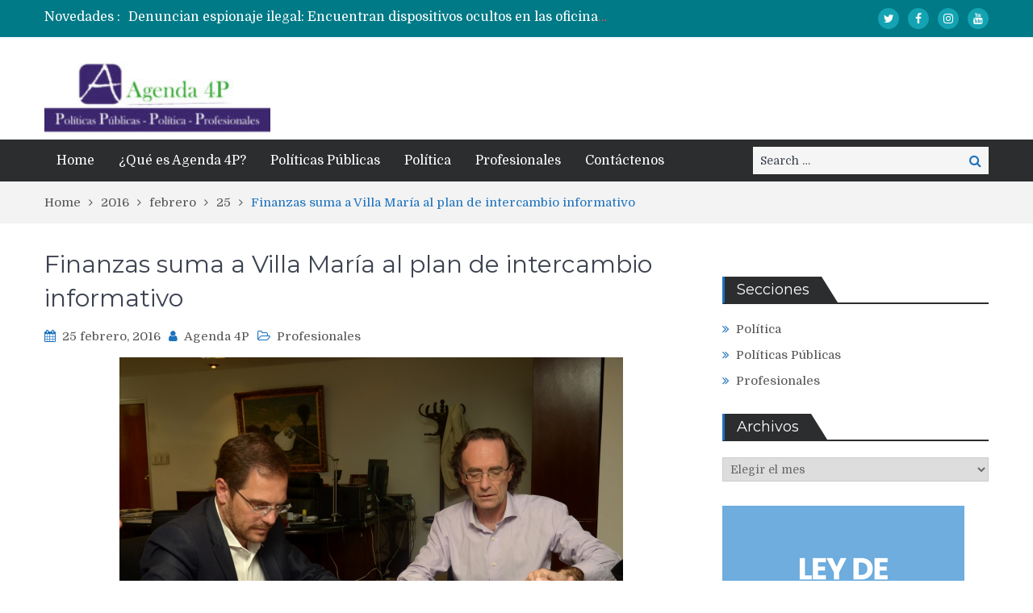

--- FILE ---
content_type: text/html; charset=UTF-8
request_url: https://agenda4p.com.ar/2016/02/25/finanzas-suma-a-villa-maria-al-plan-de-intercambio-informativo/
body_size: 16462
content:
<!DOCTYPE html> <html lang="es"><head>
	    <meta charset="UTF-8">
    <meta name="viewport" content="width=device-width, initial-scale=1">
    <link rel="profile" href="https://gmpg.org/xfn/11">
    <link rel="pingback" href="https://agenda4p.com.ar/xmlrpc.php">
    <meta name="format-detection" content="telephone=no">
    <meta http-equiv="X-UA-Compatible" content="IE=edge">
    <title>Finanzas suma a Villa María al plan de intercambio informativo &#8211; Agenda 4P</title>
<meta name='robots' content='max-image-preview:large' />
<link rel='dns-prefetch' href='//fonts.googleapis.com' />
<link rel="alternate" type="application/rss+xml" title="Agenda 4P &raquo; Feed" href="https://agenda4p.com.ar/feed/" />
<link rel="alternate" type="application/rss+xml" title="Agenda 4P &raquo; Feed de los comentarios" href="https://agenda4p.com.ar/comments/feed/" />
<link rel="alternate" type="application/rss+xml" title="Agenda 4P &raquo; Comentario Finanzas suma a Villa María al plan de intercambio informativo del feed" href="https://agenda4p.com.ar/2016/02/25/finanzas-suma-a-villa-maria-al-plan-de-intercambio-informativo/feed/" />
<link rel="alternate" title="oEmbed (JSON)" type="application/json+oembed" href="https://agenda4p.com.ar/wp-json/oembed/1.0/embed?url=https%3A%2F%2Fagenda4p.com.ar%2F2016%2F02%2F25%2Ffinanzas-suma-a-villa-maria-al-plan-de-intercambio-informativo%2F" />
<link rel="alternate" title="oEmbed (XML)" type="text/xml+oembed" href="https://agenda4p.com.ar/wp-json/oembed/1.0/embed?url=https%3A%2F%2Fagenda4p.com.ar%2F2016%2F02%2F25%2Ffinanzas-suma-a-villa-maria-al-plan-de-intercambio-informativo%2F&#038;format=xml" />
<style id='wp-img-auto-sizes-contain-inline-css' type='text/css'>
img:is([sizes=auto i],[sizes^="auto," i]){contain-intrinsic-size:3000px 1500px}
/*# sourceURL=wp-img-auto-sizes-contain-inline-css */
</style>
<style id='wp-emoji-styles-inline-css' type='text/css'>

	img.wp-smiley, img.emoji {
		display: inline !important;
		border: none !important;
		box-shadow: none !important;
		height: 1em !important;
		width: 1em !important;
		margin: 0 0.07em !important;
		vertical-align: -0.1em !important;
		background: none !important;
		padding: 0 !important;
	}
/*# sourceURL=wp-emoji-styles-inline-css */
</style>
<style id='wp-block-library-inline-css' type='text/css'>
:root{--wp-block-synced-color:#7a00df;--wp-block-synced-color--rgb:122,0,223;--wp-bound-block-color:var(--wp-block-synced-color);--wp-editor-canvas-background:#ddd;--wp-admin-theme-color:#007cba;--wp-admin-theme-color--rgb:0,124,186;--wp-admin-theme-color-darker-10:#006ba1;--wp-admin-theme-color-darker-10--rgb:0,107,160.5;--wp-admin-theme-color-darker-20:#005a87;--wp-admin-theme-color-darker-20--rgb:0,90,135;--wp-admin-border-width-focus:2px}@media (min-resolution:192dpi){:root{--wp-admin-border-width-focus:1.5px}}.wp-element-button{cursor:pointer}:root .has-very-light-gray-background-color{background-color:#eee}:root .has-very-dark-gray-background-color{background-color:#313131}:root .has-very-light-gray-color{color:#eee}:root .has-very-dark-gray-color{color:#313131}:root .has-vivid-green-cyan-to-vivid-cyan-blue-gradient-background{background:linear-gradient(135deg,#00d084,#0693e3)}:root .has-purple-crush-gradient-background{background:linear-gradient(135deg,#34e2e4,#4721fb 50%,#ab1dfe)}:root .has-hazy-dawn-gradient-background{background:linear-gradient(135deg,#faaca8,#dad0ec)}:root .has-subdued-olive-gradient-background{background:linear-gradient(135deg,#fafae1,#67a671)}:root .has-atomic-cream-gradient-background{background:linear-gradient(135deg,#fdd79a,#004a59)}:root .has-nightshade-gradient-background{background:linear-gradient(135deg,#330968,#31cdcf)}:root .has-midnight-gradient-background{background:linear-gradient(135deg,#020381,#2874fc)}:root{--wp--preset--font-size--normal:16px;--wp--preset--font-size--huge:42px}.has-regular-font-size{font-size:1em}.has-larger-font-size{font-size:2.625em}.has-normal-font-size{font-size:var(--wp--preset--font-size--normal)}.has-huge-font-size{font-size:var(--wp--preset--font-size--huge)}.has-text-align-center{text-align:center}.has-text-align-left{text-align:left}.has-text-align-right{text-align:right}.has-fit-text{white-space:nowrap!important}#end-resizable-editor-section{display:none}.aligncenter{clear:both}.items-justified-left{justify-content:flex-start}.items-justified-center{justify-content:center}.items-justified-right{justify-content:flex-end}.items-justified-space-between{justify-content:space-between}.screen-reader-text{border:0;clip-path:inset(50%);height:1px;margin:-1px;overflow:hidden;padding:0;position:absolute;width:1px;word-wrap:normal!important}.screen-reader-text:focus{background-color:#ddd;clip-path:none;color:#444;display:block;font-size:1em;height:auto;left:5px;line-height:normal;padding:15px 23px 14px;text-decoration:none;top:5px;width:auto;z-index:100000}html :where(.has-border-color){border-style:solid}html :where([style*=border-top-color]){border-top-style:solid}html :where([style*=border-right-color]){border-right-style:solid}html :where([style*=border-bottom-color]){border-bottom-style:solid}html :where([style*=border-left-color]){border-left-style:solid}html :where([style*=border-width]){border-style:solid}html :where([style*=border-top-width]){border-top-style:solid}html :where([style*=border-right-width]){border-right-style:solid}html :where([style*=border-bottom-width]){border-bottom-style:solid}html :where([style*=border-left-width]){border-left-style:solid}html :where(img[class*=wp-image-]){height:auto;max-width:100%}:where(figure){margin:0 0 1em}html :where(.is-position-sticky){--wp-admin--admin-bar--position-offset:var(--wp-admin--admin-bar--height,0px)}@media screen and (max-width:600px){html :where(.is-position-sticky){--wp-admin--admin-bar--position-offset:0px}}

/*# sourceURL=wp-block-library-inline-css */
</style><style id='wp-block-latest-posts-inline-css' type='text/css'>
.wp-block-latest-posts{box-sizing:border-box}.wp-block-latest-posts.alignleft{margin-right:2em}.wp-block-latest-posts.alignright{margin-left:2em}.wp-block-latest-posts.wp-block-latest-posts__list{list-style:none}.wp-block-latest-posts.wp-block-latest-posts__list li{clear:both;overflow-wrap:break-word}.wp-block-latest-posts.is-grid{display:flex;flex-wrap:wrap}.wp-block-latest-posts.is-grid li{margin:0 1.25em 1.25em 0;width:100%}@media (min-width:600px){.wp-block-latest-posts.columns-2 li{width:calc(50% - .625em)}.wp-block-latest-posts.columns-2 li:nth-child(2n){margin-right:0}.wp-block-latest-posts.columns-3 li{width:calc(33.33333% - .83333em)}.wp-block-latest-posts.columns-3 li:nth-child(3n){margin-right:0}.wp-block-latest-posts.columns-4 li{width:calc(25% - .9375em)}.wp-block-latest-posts.columns-4 li:nth-child(4n){margin-right:0}.wp-block-latest-posts.columns-5 li{width:calc(20% - 1em)}.wp-block-latest-posts.columns-5 li:nth-child(5n){margin-right:0}.wp-block-latest-posts.columns-6 li{width:calc(16.66667% - 1.04167em)}.wp-block-latest-posts.columns-6 li:nth-child(6n){margin-right:0}}:root :where(.wp-block-latest-posts.is-grid){padding:0}:root :where(.wp-block-latest-posts.wp-block-latest-posts__list){padding-left:0}.wp-block-latest-posts__post-author,.wp-block-latest-posts__post-date{display:block;font-size:.8125em}.wp-block-latest-posts__post-excerpt,.wp-block-latest-posts__post-full-content{margin-bottom:1em;margin-top:.5em}.wp-block-latest-posts__featured-image a{display:inline-block}.wp-block-latest-posts__featured-image img{height:auto;max-width:100%;width:auto}.wp-block-latest-posts__featured-image.alignleft{float:left;margin-right:1em}.wp-block-latest-posts__featured-image.alignright{float:right;margin-left:1em}.wp-block-latest-posts__featured-image.aligncenter{margin-bottom:1em;text-align:center}
/*# sourceURL=https://agenda4p.com.ar/wp-includes/blocks/latest-posts/style.min.css */
</style>
<style id='global-styles-inline-css' type='text/css'>
:root{--wp--preset--aspect-ratio--square: 1;--wp--preset--aspect-ratio--4-3: 4/3;--wp--preset--aspect-ratio--3-4: 3/4;--wp--preset--aspect-ratio--3-2: 3/2;--wp--preset--aspect-ratio--2-3: 2/3;--wp--preset--aspect-ratio--16-9: 16/9;--wp--preset--aspect-ratio--9-16: 9/16;--wp--preset--color--black: #000000;--wp--preset--color--cyan-bluish-gray: #abb8c3;--wp--preset--color--white: #ffffff;--wp--preset--color--pale-pink: #f78da7;--wp--preset--color--vivid-red: #cf2e2e;--wp--preset--color--luminous-vivid-orange: #ff6900;--wp--preset--color--luminous-vivid-amber: #fcb900;--wp--preset--color--light-green-cyan: #7bdcb5;--wp--preset--color--vivid-green-cyan: #00d084;--wp--preset--color--pale-cyan-blue: #8ed1fc;--wp--preset--color--vivid-cyan-blue: #0693e3;--wp--preset--color--vivid-purple: #9b51e0;--wp--preset--gradient--vivid-cyan-blue-to-vivid-purple: linear-gradient(135deg,rgb(6,147,227) 0%,rgb(155,81,224) 100%);--wp--preset--gradient--light-green-cyan-to-vivid-green-cyan: linear-gradient(135deg,rgb(122,220,180) 0%,rgb(0,208,130) 100%);--wp--preset--gradient--luminous-vivid-amber-to-luminous-vivid-orange: linear-gradient(135deg,rgb(252,185,0) 0%,rgb(255,105,0) 100%);--wp--preset--gradient--luminous-vivid-orange-to-vivid-red: linear-gradient(135deg,rgb(255,105,0) 0%,rgb(207,46,46) 100%);--wp--preset--gradient--very-light-gray-to-cyan-bluish-gray: linear-gradient(135deg,rgb(238,238,238) 0%,rgb(169,184,195) 100%);--wp--preset--gradient--cool-to-warm-spectrum: linear-gradient(135deg,rgb(74,234,220) 0%,rgb(151,120,209) 20%,rgb(207,42,186) 40%,rgb(238,44,130) 60%,rgb(251,105,98) 80%,rgb(254,248,76) 100%);--wp--preset--gradient--blush-light-purple: linear-gradient(135deg,rgb(255,206,236) 0%,rgb(152,150,240) 100%);--wp--preset--gradient--blush-bordeaux: linear-gradient(135deg,rgb(254,205,165) 0%,rgb(254,45,45) 50%,rgb(107,0,62) 100%);--wp--preset--gradient--luminous-dusk: linear-gradient(135deg,rgb(255,203,112) 0%,rgb(199,81,192) 50%,rgb(65,88,208) 100%);--wp--preset--gradient--pale-ocean: linear-gradient(135deg,rgb(255,245,203) 0%,rgb(182,227,212) 50%,rgb(51,167,181) 100%);--wp--preset--gradient--electric-grass: linear-gradient(135deg,rgb(202,248,128) 0%,rgb(113,206,126) 100%);--wp--preset--gradient--midnight: linear-gradient(135deg,rgb(2,3,129) 0%,rgb(40,116,252) 100%);--wp--preset--font-size--small: 13px;--wp--preset--font-size--medium: 20px;--wp--preset--font-size--large: 36px;--wp--preset--font-size--x-large: 42px;--wp--preset--spacing--20: 0.44rem;--wp--preset--spacing--30: 0.67rem;--wp--preset--spacing--40: 1rem;--wp--preset--spacing--50: 1.5rem;--wp--preset--spacing--60: 2.25rem;--wp--preset--spacing--70: 3.38rem;--wp--preset--spacing--80: 5.06rem;--wp--preset--shadow--natural: 6px 6px 9px rgba(0, 0, 0, 0.2);--wp--preset--shadow--deep: 12px 12px 50px rgba(0, 0, 0, 0.4);--wp--preset--shadow--sharp: 6px 6px 0px rgba(0, 0, 0, 0.2);--wp--preset--shadow--outlined: 6px 6px 0px -3px rgb(255, 255, 255), 6px 6px rgb(0, 0, 0);--wp--preset--shadow--crisp: 6px 6px 0px rgb(0, 0, 0);}:where(.is-layout-flex){gap: 0.5em;}:where(.is-layout-grid){gap: 0.5em;}body .is-layout-flex{display: flex;}.is-layout-flex{flex-wrap: wrap;align-items: center;}.is-layout-flex > :is(*, div){margin: 0;}body .is-layout-grid{display: grid;}.is-layout-grid > :is(*, div){margin: 0;}:where(.wp-block-columns.is-layout-flex){gap: 2em;}:where(.wp-block-columns.is-layout-grid){gap: 2em;}:where(.wp-block-post-template.is-layout-flex){gap: 1.25em;}:where(.wp-block-post-template.is-layout-grid){gap: 1.25em;}.has-black-color{color: var(--wp--preset--color--black) !important;}.has-cyan-bluish-gray-color{color: var(--wp--preset--color--cyan-bluish-gray) !important;}.has-white-color{color: var(--wp--preset--color--white) !important;}.has-pale-pink-color{color: var(--wp--preset--color--pale-pink) !important;}.has-vivid-red-color{color: var(--wp--preset--color--vivid-red) !important;}.has-luminous-vivid-orange-color{color: var(--wp--preset--color--luminous-vivid-orange) !important;}.has-luminous-vivid-amber-color{color: var(--wp--preset--color--luminous-vivid-amber) !important;}.has-light-green-cyan-color{color: var(--wp--preset--color--light-green-cyan) !important;}.has-vivid-green-cyan-color{color: var(--wp--preset--color--vivid-green-cyan) !important;}.has-pale-cyan-blue-color{color: var(--wp--preset--color--pale-cyan-blue) !important;}.has-vivid-cyan-blue-color{color: var(--wp--preset--color--vivid-cyan-blue) !important;}.has-vivid-purple-color{color: var(--wp--preset--color--vivid-purple) !important;}.has-black-background-color{background-color: var(--wp--preset--color--black) !important;}.has-cyan-bluish-gray-background-color{background-color: var(--wp--preset--color--cyan-bluish-gray) !important;}.has-white-background-color{background-color: var(--wp--preset--color--white) !important;}.has-pale-pink-background-color{background-color: var(--wp--preset--color--pale-pink) !important;}.has-vivid-red-background-color{background-color: var(--wp--preset--color--vivid-red) !important;}.has-luminous-vivid-orange-background-color{background-color: var(--wp--preset--color--luminous-vivid-orange) !important;}.has-luminous-vivid-amber-background-color{background-color: var(--wp--preset--color--luminous-vivid-amber) !important;}.has-light-green-cyan-background-color{background-color: var(--wp--preset--color--light-green-cyan) !important;}.has-vivid-green-cyan-background-color{background-color: var(--wp--preset--color--vivid-green-cyan) !important;}.has-pale-cyan-blue-background-color{background-color: var(--wp--preset--color--pale-cyan-blue) !important;}.has-vivid-cyan-blue-background-color{background-color: var(--wp--preset--color--vivid-cyan-blue) !important;}.has-vivid-purple-background-color{background-color: var(--wp--preset--color--vivid-purple) !important;}.has-black-border-color{border-color: var(--wp--preset--color--black) !important;}.has-cyan-bluish-gray-border-color{border-color: var(--wp--preset--color--cyan-bluish-gray) !important;}.has-white-border-color{border-color: var(--wp--preset--color--white) !important;}.has-pale-pink-border-color{border-color: var(--wp--preset--color--pale-pink) !important;}.has-vivid-red-border-color{border-color: var(--wp--preset--color--vivid-red) !important;}.has-luminous-vivid-orange-border-color{border-color: var(--wp--preset--color--luminous-vivid-orange) !important;}.has-luminous-vivid-amber-border-color{border-color: var(--wp--preset--color--luminous-vivid-amber) !important;}.has-light-green-cyan-border-color{border-color: var(--wp--preset--color--light-green-cyan) !important;}.has-vivid-green-cyan-border-color{border-color: var(--wp--preset--color--vivid-green-cyan) !important;}.has-pale-cyan-blue-border-color{border-color: var(--wp--preset--color--pale-cyan-blue) !important;}.has-vivid-cyan-blue-border-color{border-color: var(--wp--preset--color--vivid-cyan-blue) !important;}.has-vivid-purple-border-color{border-color: var(--wp--preset--color--vivid-purple) !important;}.has-vivid-cyan-blue-to-vivid-purple-gradient-background{background: var(--wp--preset--gradient--vivid-cyan-blue-to-vivid-purple) !important;}.has-light-green-cyan-to-vivid-green-cyan-gradient-background{background: var(--wp--preset--gradient--light-green-cyan-to-vivid-green-cyan) !important;}.has-luminous-vivid-amber-to-luminous-vivid-orange-gradient-background{background: var(--wp--preset--gradient--luminous-vivid-amber-to-luminous-vivid-orange) !important;}.has-luminous-vivid-orange-to-vivid-red-gradient-background{background: var(--wp--preset--gradient--luminous-vivid-orange-to-vivid-red) !important;}.has-very-light-gray-to-cyan-bluish-gray-gradient-background{background: var(--wp--preset--gradient--very-light-gray-to-cyan-bluish-gray) !important;}.has-cool-to-warm-spectrum-gradient-background{background: var(--wp--preset--gradient--cool-to-warm-spectrum) !important;}.has-blush-light-purple-gradient-background{background: var(--wp--preset--gradient--blush-light-purple) !important;}.has-blush-bordeaux-gradient-background{background: var(--wp--preset--gradient--blush-bordeaux) !important;}.has-luminous-dusk-gradient-background{background: var(--wp--preset--gradient--luminous-dusk) !important;}.has-pale-ocean-gradient-background{background: var(--wp--preset--gradient--pale-ocean) !important;}.has-electric-grass-gradient-background{background: var(--wp--preset--gradient--electric-grass) !important;}.has-midnight-gradient-background{background: var(--wp--preset--gradient--midnight) !important;}.has-small-font-size{font-size: var(--wp--preset--font-size--small) !important;}.has-medium-font-size{font-size: var(--wp--preset--font-size--medium) !important;}.has-large-font-size{font-size: var(--wp--preset--font-size--large) !important;}.has-x-large-font-size{font-size: var(--wp--preset--font-size--x-large) !important;}
/*# sourceURL=global-styles-inline-css */
</style>

<style id='classic-theme-styles-inline-css' type='text/css'>
/*! This file is auto-generated */
.wp-block-button__link{color:#fff;background-color:#32373c;border-radius:9999px;box-shadow:none;text-decoration:none;padding:calc(.667em + 2px) calc(1.333em + 2px);font-size:1.125em}.wp-block-file__button{background:#32373c;color:#fff;text-decoration:none}
/*# sourceURL=/wp-includes/css/classic-themes.min.css */
</style>
<link rel='stylesheet' id='my-style-css' href='https://agenda4p.com.ar/wp-content/plugins/cardoza-3d-tag-cloud//public/css/cardoza3dtagcloud.css?ver=6.9' type='text/css' media='all' />
<link rel='stylesheet' id='contact-form-7-css' href='https://agenda4p.com.ar/wp-content/plugins/contact-form-7/includes/css/styles.css?ver=6.1.4' type='text/css' media='all' />
<link crossorigin="anonymous" rel='stylesheet' id='pt-magazine-fonts-css' href='//fonts.googleapis.com/css?family=Domine%3A400%2C700%7CMontserrat%3A300%2C400%2C500%2C600%2C700&#038;subset=latin%2Clatin-ext' type='text/css' media='all' />
<link rel='stylesheet' id='jquery-meanmenu-css' href='https://agenda4p.com.ar/wp-content/themes/pt-magazine/assets/third-party/meanmenu/meanmenu.css?ver=6.9' type='text/css' media='all' />
<link rel='stylesheet' id='font-awesome-css' href='https://agenda4p.com.ar/wp-content/themes/pt-magazine/assets/third-party/font-awesome/css/font-awesome.min.css?ver=4.7.0' type='text/css' media='all' />
<link rel='stylesheet' id='jquery-slick-css' href='https://agenda4p.com.ar/wp-content/themes/pt-magazine/assets/third-party/slick/slick.css?ver=1.6.0' type='text/css' media='all' />
<link rel='stylesheet' id='pt-magazine-style-css' href='https://agenda4p.com.ar/wp-content/themes/pt-magazine/style.css?ver=6.9' type='text/css' media='all' />
<script type="text/javascript" src="https://agenda4p.com.ar/wp-includes/js/jquery/jquery.min.js?ver=3.7.1" id="jquery-core-js"></script>
<script type="text/javascript" src="https://agenda4p.com.ar/wp-includes/js/jquery/jquery-migrate.min.js?ver=3.4.1" id="jquery-migrate-js"></script>
<script type="text/javascript" src="https://agenda4p.com.ar/wp-content/plugins/cardoza-3d-tag-cloud/jquery.tagcanvas.min.js?ver=6.9" id="tag_handle-js"></script>
<script type="text/javascript" src="https://agenda4p.com.ar/wp-content/plugins/useful-banner-manager/scripts.js?ver=6.9" id="ubm-scripts-js"></script>
<link rel="https://api.w.org/" href="https://agenda4p.com.ar/wp-json/" /><link rel="alternate" title="JSON" type="application/json" href="https://agenda4p.com.ar/wp-json/wp/v2/posts/25108" /><link rel="EditURI" type="application/rsd+xml" title="RSD" href="https://agenda4p.com.ar/xmlrpc.php?rsd" />
<meta name="generator" content="WordPress 6.9" />
<link rel="canonical" href="https://agenda4p.com.ar/2016/02/25/finanzas-suma-a-villa-maria-al-plan-de-intercambio-informativo/" />
<link rel='shortlink' href='https://agenda4p.com.ar/?p=25108' />
	<script type="text/javascript">
		$j = jQuery.noConflict();
		$j(document).ready(function() {
			if(!$j('#myCanvas').tagcanvas({
				textColour: '#333333',
				outlineColour: '#FFFFFF',
				reverse: true,
				depth: 0.8,
				textFont: null,
				weight: true,
				maxSpeed: 0.05
			},'tags')) {
				$j('#myCanvasContainer').hide();
			}
		});
	</script>
	<link type="text/css" rel="stylesheet" href="https://agenda4p.com.ar/wp-content/plugins/social-widget/style.css"/><link rel="pingback" href="https://agenda4p.com.ar/xmlrpc.php">               
            
        <style type="text/css">

            .comment-navigation .nav-previous,
            .posts-navigation .nav-previous,
            .comment-navigation .nav-next,
            .posts-navigation .nav-next,
            #infinite-handle span,
            .comment-navigation .nav-previous:hover,
            .posts-navigation .nav-previous:hover,
            .comment-navigation .nav-next:hover,
             #infinite-handle span:hover,
             #home-page-widget-area .widget-title span::before,
             #home-page-widget-area .widget-title span::after,
             .home-icon.active-true a,
             .home-icon a:hover,
             .slick-prev,
             .slick-next,
             .slick-prev:hover,
             .slick-next:hover,
             .section-title-center h2:before,
             .sidebar .widget_search button,
             .search-no-results .no-results.not-found form.search-form input[type="submit"],
             .search-no-results .no-results.not-found form.search-form button[type="submit"],
             .search-no-results .no-results.not-found  form.search-form input[type="submit"]:hover,
             .search-no-results .no-results.not-found form.search-form button[type="submit"]:hover,
             .error-404.not-found  form.search-form input[type="submit"],
             .error-404.not-found  form.search-form button[type="submit"],
             .error-404.not-found  form.search-form input[type="submit"]:hover,
             .error-404.not-found  form.search-form button[type="submit"]:hover,
             #footer-widgets .widget_search button,
             .scrollup,
             .mean-container .mean-nav ul li a,
             .mean-container .mean-nav ul li a:hover{
                background: #1e73be;
            }

            a,
            a:visited,
            a.button:visited:hover,
            a:hover,
            a:focus,
            a:active,
            .home.page .header-collapse ul li a:hover,
            .post-navigation .nav-links .nav-previous:hover a,
            .post-navigation .nav-links .nav-next:hover a,
            .post-navigation .nav-links .nav-previous:hover:before,
            .post-navigation .nav-links .nav-next:hover:after,
            .entry-meta > span::before,
            .entry-footer > span::before,
            .entry-content > span::before,
            .single-post-meta > span::before,
            .main-navigation li.current-menu-item a,
            .main-navigation ul li a:hover,
            .search-box form button[type="submit"] i,
            .main-news-section article .post-content h2:hover,
            .main-news-section article .post-content h2 a:hover,
            .main-news-section article .post-content h3:hover,
            .main-news-section article .post-content h3 a:hover,
            .news-text-wrap h2:hover,
            .news-text-wrap h2 a:hover,
            .news-text-wrap h3:hover,
            .news-text-wrap h3 a:hover,
            .video-item .video-content h2,
            .breadcrumbs ul li:last-child span,
            .news-item .news-text-wrap .byline:before,
            #primary .page .entry-title a:hover,
            #primary .post .entry-title a:hover,
            .author-info-wrap .author-content-wrap a.authors-more-posts,
            .tab-news-holder .tabbed-news-side li.active a,
            .sidebar ul li:before,
            .sidebar .widget_categories ul li a:hover, 
            .sidebar .widget_meta ul li a:hover, 
            .sidebar ul li a:hover,
            .sidebar a:hover,
            .sidebar .widget_archive li:hover,
            .sidebar .widget_categories li:hover,
            .sidebar .widget_archive li a:hover,
            .sidebar .widget_categories li a:hover,
            .sidebar .widget_archive li:hover a,
            .sidebar .widget_categories li:hover a,
            #footer-widgets .widget_popular_posts .news-item .news-text-wrap h2:hover,
            #footer-widgets .widget_popular_posts .news-item .news-text-wrap h2 a:hover,
            #footer-widgets .widget_extended_recent_posts .news-item .news-text-wrap h2 a:hover,
            #footer-widgets .widget_popular_posts .news-item .news-text-wrap h3:hover,
            #footer-widgets .widget_popular_posts .news-item .news-text-wrap h3 a:hover,
            #footer-widgets .widget_extended_recent_posts .news-item .news-text-wrap h3 a:hover,
            #footer-widgets a:hover,
            #footer-widgets ul li a:hover,
            #footer-widgets ul li:hover a,
            #footer-widgets .widget_categories li:hover,
            #footer-widgets .widget_archive li:hover,
            #footer-widgets .widget_archive li a:hover,
            #footer-widgets .widget_categories li a:hover,
            #footer-widgets .widget_archive li:hover a,
            #footer-widgets .widget_categories li:hover a,
            #footer-widgets ul li:hover:before,
            .tagcloud a:hover,
            #sidebar-primary .tagcloud a:hover {
                color: #1e73be;
            }

            button:hover,
            a.button:hover,
            input[type="button"]:hover,
            input[type="reset"]:hover,
            input[type="submit"]:hover,
            a.comment-reply-link:hover,
            .pagination .nav-links .page-numbers.current,
            .pagination .nav-links .page-numbers:hover {
                border-color: #1e73be;
                color: #1e73be;
            }

            .nav-links .page-numbers.current,
            .nav-links a.page-numbers:hover{
                background: #1e73be;
                border-color: #1e73be;
            }

            button,
            .comment-reply-link,
             a.button, input[type="button"],
             input[type="reset"],
             input[type="submit"],
             .comment-reply-link,
             .pagination .nav-links .page-numbers {
                background: #1e73be;
                border: 1px solid #1e73be;
            }

            .section-title,
            .tab-news-holder{
                border-left:3px solid #1e73be;
            }

        </style>

        <link rel="amphtml" href="https://agenda4p.com.ar/2016/02/25/finanzas-suma-a-villa-maria-al-plan-de-intercambio-informativo/amp/"><link rel="icon" href="https://agenda4p.com.ar/wp-content/uploads/2020/12/cropped-logo_solo_ico-32x32.jpg" sizes="32x32" />
<link rel="icon" href="https://agenda4p.com.ar/wp-content/uploads/2020/12/cropped-logo_solo_ico-192x192.jpg" sizes="192x192" />
<link rel="apple-touch-icon" href="https://agenda4p.com.ar/wp-content/uploads/2020/12/cropped-logo_solo_ico-180x180.jpg" />
<meta name="msapplication-TileImage" content="https://agenda4p.com.ar/wp-content/uploads/2020/12/cropped-logo_solo_ico-270x270.jpg" />
		<style type="text/css" id="wp-custom-css">
			.custom-logo{
	width: 280px;
}		</style>
		</head>

<body class="wp-singular post-template-default single single-post postid-25108 single-format-standard wp-custom-logo wp-theme-pt-magazine global-layout-right-sidebar blog-layout-grid">
	<div id="page" class="site">
		<header id="masthead" class="site-header" role="banner">        <div class="top-header">
            <div class="container">
                <div class="top-header-content">
                    
                    <div class="top-info-left left">

                        
        <div class="recent-stories-holder">
            
                <span>Novedades :</span>
                
                                  
                <ul id="recent-news">
                                            
                        <li>
                            <a href="https://agenda4p.com.ar/2026/01/21/cirugia-de-alta-complejidad-operaron-con-exito-de-un-tumor-cerebral-a-un-paciente-pediatrico-en-el-infantil/">Cirugía de alta complejidad: Operaron con éxito de un tumor cerebral a un paciente pediátrico en el Infantil</a>
                        </li>

                                                
                        <li>
                            <a href="https://agenda4p.com.ar/2026/01/21/denuncian-espionaje-ilegal-encuentran-dispositivos-ocultos-en-las-oficinas-de-frigerio-y-la-secretaria-general-de-la-gobernacion/">Denuncian espionaje ilegal: Encuentran dispositivos ocultos en las oficinas de Frigerio y la Secretaría General de la Gobernación</a>
                        </li>

                                                
                        <li>
                            <a href="https://agenda4p.com.ar/2026/01/21/seguridad-en-rosario-la-policia-provincial-retoma-los-patrullajes-en-helicoptero/">Seguridad en Rosario: La Policía provincial retoma los patrullajes en helicóptero</a>
                        </li>

                                                
                        <li>
                            <a href="https://agenda4p.com.ar/2026/01/21/economia-del-conocimiento-crossity-es-la-primera-empresa-inscripta-en-el-repec-que-recibio-beneficios-fiscales/">Economía del Conocimiento: Crossity es la primera empresa inscripta en el REPEC que recibió beneficios fiscales</a>
                        </li>

                                                
                        <li>
                            <a href="https://agenda4p.com.ar/2026/01/21/camaras-con-ia-el-sistema-lince-permitio-esclarecer-un-hecho-de-robo-y-amenazas-en-un-comercio-de-rosario/">Camaras con IA: El sistema Lince permitió esclarecer un hecho de robo y amenazas en un comercio de Rosario</a>
                        </li>

                                              
                </ul>
                          </div>
        
                    </div>

                    <div class="top-info-right right">

                        
                            <div class="social-widgets">

                                <div class="widget pt_magazine_widget_social">
			<div class="social-widgets">

				<div class="menu-social-links-container"><ul id="menu-social-links" class="menu"><li id="menu-item-109632" class="menu-item menu-item-type-custom menu-item-object-custom menu-item-109632"><a target="_blank" href="https://twitter.com/4PAgenda" title="Seguinos en Twitter"><span class="screen-reader-text">Twitter</span></a></li>
<li id="menu-item-109634" class="menu-item menu-item-type-custom menu-item-object-custom menu-item-109634"><a target="_blank" href="https://www.facebook.com/Agenda-4P-545983672098181/"><span class="screen-reader-text">Facebook</span></a></li>
<li id="menu-item-109633" class="menu-item menu-item-type-custom menu-item-object-custom menu-item-109633"><a target="_blank" href="https://www.instagram.com/agenda4p/"><span class="screen-reader-text">Instagram</span></a></li>
<li id="menu-item-109635" class="menu-item menu-item-type-custom menu-item-object-custom menu-item-109635"><a target="_blank" href="https://www.youtube.com/user/Agenda4P"><span class="screen-reader-text">Youtube</span></a></li>
</ul></div>
			</div>

			</div>                                
                            </div><!-- .social-widgets -->

                            
                    </div>

                </div><!-- .top-header-content -->   
            </div>
        </div><!-- .top-header -->
                <div class="bottom-header">
            <div class="container">
                <div class="site-branding">
                    <a href="https://agenda4p.com.ar/" class="custom-logo-link" rel="home"><img width="220" height="70" src="https://agenda4p.com.ar/wp-content/uploads/2020/12/cropped-Logo-Agenda-4P.jpg" class="custom-logo" alt="Agenda 4P" decoding="async" /></a>                </div>
                                
            </div>
        </div>

                <div class="sticky-wrapper" id="sticky-wrapper">
        <div class="main-navigation-holder home-icon-disabled">
            <div class="container">
                                <div id="main-nav" class="semi-width-nav clear-fix">
                    <nav id="site-navigation" class="main-navigation" role="navigation">
                                                <div class="wrap-menu-content">
                            <div class="menu-main-container"><ul id="primary-menu" class="menu"><li id="menu-item-109696" class="menu-item menu-item-type-custom menu-item-object-custom menu-item-home menu-item-109696"><a href="https://agenda4p.com.ar">Home</a></li>
<li id="menu-item-109694" class="menu-item menu-item-type-post_type menu-item-object-page menu-item-109694"><a href="https://agenda4p.com.ar/muestra-paginas/">¿Qué es Agenda 4P?</a></li>
<li id="menu-item-79" class="menu-item menu-item-type-taxonomy menu-item-object-category menu-item-79"><a href="https://agenda4p.com.ar/category/politicas-publicas/">Políticas Públicas</a></li>
<li id="menu-item-78" class="menu-item menu-item-type-taxonomy menu-item-object-category menu-item-78"><a href="https://agenda4p.com.ar/category/politica/">Política</a></li>
<li id="menu-item-80" class="menu-item menu-item-type-taxonomy menu-item-object-category current-post-ancestor current-menu-parent current-post-parent menu-item-80"><a href="https://agenda4p.com.ar/category/profesionales/">Profesionales</a></li>
<li id="menu-item-109693" class="menu-item menu-item-type-post_type menu-item-object-page menu-item-109693"><a href="https://agenda4p.com.ar/contactenos/">Contáctenos</a></li>
</ul></div>                        </div><!-- .menu-content -->
                    </nav><!-- #site-navigation -->
                </div> <!-- #main-nav -->

                                    <div class="search-holder">

                        
                        <div class="search-box">
                            
<form role="search" method="get" class="search-form" action="https://agenda4p.com.ar/">
	
		<span class="screen-reader-text">Search for:</span>
		<input type="search" class="search-field" placeholder="Search &hellip;" value="" name="s" />
	
	<button type="submit" class="search-submit"><span class="screen-reader-text">Search</span><i class="fa fa-search" aria-hidden="true"></i></button>
</form>
                        </div>
                    </div><!-- .search-holder -->
                    
            </div><!-- .container -->
        </div>
        </div>
        </header><!-- #masthead -->
<div id="breadcrumb">
	<div class="container">
		<div role="navigation" aria-label="Breadcrumbs" class="breadcrumb-trail breadcrumbs" itemprop="breadcrumb"><ul class="trail-items" itemscope itemtype="http://schema.org/BreadcrumbList"><meta name="numberOfItems" content="5" /><meta name="itemListOrder" content="Ascending" /><li itemprop="itemListElement" itemscope itemtype="http://schema.org/ListItem" class="trail-item trail-begin"><a href="https://agenda4p.com.ar/" rel="home" itemprop="item"><span itemprop="name">Home</span></a><meta itemprop="position" content="1" /></li><li itemprop="itemListElement" itemscope itemtype="http://schema.org/ListItem" class="trail-item"><a href="https://agenda4p.com.ar/2016/" itemprop="item"><span itemprop="name">2016</span></a><meta itemprop="position" content="2" /></li><li itemprop="itemListElement" itemscope itemtype="http://schema.org/ListItem" class="trail-item"><a href="https://agenda4p.com.ar/2016/02/" itemprop="item"><span itemprop="name">febrero</span></a><meta itemprop="position" content="3" /></li><li itemprop="itemListElement" itemscope itemtype="http://schema.org/ListItem" class="trail-item"><a href="https://agenda4p.com.ar/2016/02/25/" itemprop="item"><span itemprop="name">25</span></a><meta itemprop="position" content="4" /></li><li itemprop="itemListElement" itemscope itemtype="http://schema.org/ListItem" class="trail-item trail-end"><span itemprop="item">Finanzas suma a Villa María al plan de intercambio informativo</span><meta itemprop="position" content="5" /></li></ul></div>	</div><!-- .container -->
</div><!-- #breadcrumb -->

        <div id="content" class="site-content">

            
            <div class="container"><div class="inner-wrapper">
	<div id="primary" class="content-area">
		<main id="main" class="site-main" role="main">

		
<article id="post-25108" class="post-25108 post type-post status-publish format-standard has-post-thumbnail hentry category-profesionales">
	<div class="article-wrap-inner">

		
		<div class="content-wrap">
			<div class="content-wrap-inner">
				<header class="entry-header">
					<h1 class="entry-title">Finanzas suma a Villa María al plan de intercambio informativo</h1>					<div class="entry-meta">
						<span class="posted-on"><a href="https://agenda4p.com.ar/2016/02/25/finanzas-suma-a-villa-maria-al-plan-de-intercambio-informativo/" rel="bookmark"><time class="entry-date published updated" datetime="2016-02-25T23:07:27-03:00">25 febrero, 2016</time></a></span><span class="byline"> <span class="author vcard"><a class="url fn n" href="https://agenda4p.com.ar/author/rodrigo/">Agenda 4P</a></span></span><span class="cat-links"><a href="https://agenda4p.com.ar/category/profesionales/" rel="category tag">Profesionales</a></span>					</div><!-- .entry-meta -->

				</header><!-- .entry-header -->
				
				<div class="entry-content">
					<p style="text-align: justify;"><span style="color: #000000;"><strong><a href="https://agenda4p.com.ar/wp-content/uploads/2016/02/giordanoygill2gbo.jpg"><img fetchpriority="high" decoding="async" class="aligncenter size-full wp-image-25109" src="https://agenda4p.com.ar/wp-content/uploads/2016/02/giordanoygill2gbo.jpg" alt="giordanoygill2gbo" width="624" height="413" srcset="https://agenda4p.com.ar/wp-content/uploads/2016/02/giordanoygill2gbo.jpg 624w, https://agenda4p.com.ar/wp-content/uploads/2016/02/giordanoygill2gbo-300x198.jpg 300w" sizes="(max-width: 624px) 100vw, 624px" /></a></strong></span></p>
<p style="text-align: justify;"><span style="color: #000000;"><strong>Córdoba.</strong> El ministro Osvaldo Giordano rubricó un acuerdo de intercambio informativo con el intendente villamariense, Martín Gill, en el marco del programa de armonización de criterios fiscales entre la Provincia y las comunas.</span></p>
<p style="text-align: justify;"><span style="color: #000000;">El ministro de Finanzas, Osvaldo Giordano, firmó este jueves un convenio de cooperación informativa con el intendente de Villa María, Martín Gill. Se trata de una iniciativa del Ejecutivo provincial para homogeneizar criterios fiscales con municipios del interior, y que extenderá a otras comunas, tal como se hizo recientemente con las localidades de Etruria y San Basilio</span></p>
<p style="text-align: justify;"><span style="color: #000000;">El acuerdo de intercambio de información tributaria busca optimizar el funcionamiento del Estado, mejorar su capacidad recaudatoria y unificar criterios técnicos en materia fiscal entre la Provincia y las administraciones municipales.</span></p>
<p style="text-align: justify;"><span style="color: #000000;">Giordano destacó la importancia de este tipo de iniciativas y la necesidad de extenderlas a todo el territorio provincial para construir un Estado más eficiente. Al respecto, afirmó: “Me parece vital para la gestión que cobremos bien los impuestos, que seamos eficientes, que atendamos bien a los contribuyentes y que combatamos la mora y la evasión y para eso es muy importante sumar esfuerzos con los municipios”.</span></p>
<p style="text-align: justify;"><span style="color: #000000;">“Nos alegra mucho que una ciudad tan importante como Villa María se sume a este trabajo, y ya estamos delineando otras posibilidades de trabajos conjunto no solo en materia impositiva”, destacó.</span></p>
<p style="text-align: justify;"><span style="color: #000000;">Por su parte Gill, agradeció al ministro y al equipo de Finanzas la posibilidad de “sellar este acuerdo que luego se va a traducir en acciones concretas para lograr una administración más moderna”.</span></p>
<p style="text-align: justify;"><span style="color: #000000;">El convenio  comprende tres aspectos centrales: 1) intercambio de información tributaria, 2) armonización catastral y 3) adhesión al Código de Procedimiento Tributario Unificado.</span></p>
<p style="text-align: justify;"><span style="color: #000000;">El primero de los ejes apunta a lograr un flujo dinámico de información tributaria –bajo los preceptos de confidencialidad y secreto fiscal-  para hacer más eficiente la recaudación de las órbitas del Estado.</span></p>
<p style="text-align: justify;"><span style="color: #000000;">En segundo punto -armonización catastral-, también contempla un flujo informativo, e incluye la  depuración, actualización y homogeneización de los registros municipales. Para ello, se reemplazarán los sistemas informáticos y se brindará la debida capacitación a los empleados públicos.</span></p>
<p style="text-align: justify;"><span style="color: #000000;">El último punto consiste en la adhesión al Código de Procedimiento Tributario Unificado por parte de los municipios.</span></p>
<p style="text-align: justify;"><span style="color: #000000;">La Provincia supervisará y brindará la asistencia técnica para implementación de los convenios que tienen un plazo de duración de tres años, con la posibilidad de renovarlos por un período igual.</span></p>
<p>&nbsp;</p>
				</div><!-- .entry-content -->

			</div>
		</div>
	</div>

</article><!-- #post-## -->

                    <div class="news-col-3 related-posts">

                        
                            <h3 class="related-posts-title">Noticias Relacionadas</h3>

                                                    
                        <div class="inner-wrapper">
                              

                                <div class="news-item three-column-item">
                                    <div class="news-thumb">
                                        <a href="https://agenda4p.com.ar/2026/01/21/cirugia-de-alta-complejidad-operaron-con-exito-de-un-tumor-cerebral-a-un-paciente-pediatrico-en-el-infantil/"><img width="400" height="245" src="https://agenda4p.com.ar/wp-content/uploads/2026/01/WhatsApp-Image-2026-01-21-at-9.35.24-AM-400x245.jpeg" class="attachment-pt-magazine-tall size-pt-magazine-tall wp-post-image" alt="" decoding="async" /></a>   
                                    </div><!-- .news-thumb --> 

                                   <div class="news-text-wrap">
                                        <h3><a href="https://agenda4p.com.ar/2026/01/21/cirugia-de-alta-complejidad-operaron-con-exito-de-un-tumor-cerebral-a-un-paciente-pediatrico-en-el-infantil/">Cirugía de alta complejidad: Operaron con éxito de un tumor cerebral a un paciente pediátrico en el Infantil</a></h3>
                                         <span class="posted-date">21 enero, 2026</span>
                                   </div><!-- .news-text-wrap -->
                                </div><!-- .news-item -->

                                  

                                <div class="news-item three-column-item">
                                    <div class="news-thumb">
                                        <a href="https://agenda4p.com.ar/2026/01/21/seguridad-en-rosario-la-policia-provincial-retoma-los-patrullajes-en-helicoptero/"><img width="400" height="245" src="https://agenda4p.com.ar/wp-content/uploads/2026/01/2026-01-21NID_285042O_1-400x245.jpeg" class="attachment-pt-magazine-tall size-pt-magazine-tall wp-post-image" alt="" decoding="async" /></a>   
                                    </div><!-- .news-thumb --> 

                                   <div class="news-text-wrap">
                                        <h3><a href="https://agenda4p.com.ar/2026/01/21/seguridad-en-rosario-la-policia-provincial-retoma-los-patrullajes-en-helicoptero/">Seguridad en Rosario: La Policía provincial retoma los patrullajes en helicóptero</a></h3>
                                         <span class="posted-date">21 enero, 2026</span>
                                   </div><!-- .news-text-wrap -->
                                </div><!-- .news-item -->

                                  

                                <div class="news-item three-column-item">
                                    <div class="news-thumb">
                                        <a href="https://agenda4p.com.ar/2026/01/21/economia-del-conocimiento-crossity-es-la-primera-empresa-inscripta-en-el-repec-que-recibio-beneficios-fiscales/"><img width="400" height="245" src="https://agenda4p.com.ar/wp-content/uploads/2026/01/regimen_economia-400x245.jpg" class="attachment-pt-magazine-tall size-pt-magazine-tall wp-post-image" alt="" decoding="async" loading="lazy" /></a>   
                                    </div><!-- .news-thumb --> 

                                   <div class="news-text-wrap">
                                        <h3><a href="https://agenda4p.com.ar/2026/01/21/economia-del-conocimiento-crossity-es-la-primera-empresa-inscripta-en-el-repec-que-recibio-beneficios-fiscales/">Economía del Conocimiento: Crossity es la primera empresa inscripta en el REPEC que recibió beneficios fiscales</a></h3>
                                         <span class="posted-date">21 enero, 2026</span>
                                   </div><!-- .news-text-wrap -->
                                </div><!-- .news-item -->

                                  

                                <div class="news-item three-column-item">
                                    <div class="news-thumb">
                                        <a href="https://agenda4p.com.ar/2026/01/21/camaras-con-ia-el-sistema-lince-permitio-esclarecer-un-hecho-de-robo-y-amenazas-en-un-comercio-de-rosario/"><img width="400" height="245" src="https://agenda4p.com.ar/wp-content/uploads/2026/01/2026-01-21NID_285046O_1-400x245.jpeg" class="attachment-pt-magazine-tall size-pt-magazine-tall wp-post-image" alt="" decoding="async" loading="lazy" /></a>   
                                    </div><!-- .news-thumb --> 

                                   <div class="news-text-wrap">
                                        <h3><a href="https://agenda4p.com.ar/2026/01/21/camaras-con-ia-el-sistema-lince-permitio-esclarecer-un-hecho-de-robo-y-amenazas-en-un-comercio-de-rosario/">Camaras con IA: El sistema Lince permitió esclarecer un hecho de robo y amenazas en un comercio de Rosario</a></h3>
                                         <span class="posted-date">21 enero, 2026</span>
                                   </div><!-- .news-text-wrap -->
                                </div><!-- .news-item -->

                                  

                                <div class="news-item three-column-item">
                                    <div class="news-thumb">
                                        <a href="https://agenda4p.com.ar/2026/01/21/buenos-aires-tendra-un-nuevo-hito-cultural-llega-la-bienal-de-historieta-2026/"><img width="400" height="245" src="https://agenda4p.com.ar/wp-content/uploads/2026/01/Bienal-de-Historieta6-400x245.jpeg" class="attachment-pt-magazine-tall size-pt-magazine-tall wp-post-image" alt="" decoding="async" loading="lazy" /></a>   
                                    </div><!-- .news-thumb --> 

                                   <div class="news-text-wrap">
                                        <h3><a href="https://agenda4p.com.ar/2026/01/21/buenos-aires-tendra-un-nuevo-hito-cultural-llega-la-bienal-de-historieta-2026/">Buenos Aires tendrá un nuevo hito cultural: llega la Bienal de Historieta 2026</a></h3>
                                         <span class="posted-date">21 enero, 2026</span>
                                   </div><!-- .news-text-wrap -->
                                </div><!-- .news-item -->

                                  

                                <div class="news-item three-column-item">
                                    <div class="news-thumb">
                                        <a href="https://agenda4p.com.ar/2026/01/20/un-tio-y-sus-dos-sobrinos-vendian-drogas-y-fueron-arrestados-en-un-barrio-de-la-capital-cordobesa/"><img width="400" height="245" src="https://agenda4p.com.ar/wp-content/uploads/2026/01/WhatsApp-Image-2026-01-15-at-22.53.34-1-400x245.jpeg" class="attachment-pt-magazine-tall size-pt-magazine-tall wp-post-image" alt="" decoding="async" loading="lazy" /></a>   
                                    </div><!-- .news-thumb --> 

                                   <div class="news-text-wrap">
                                        <h3><a href="https://agenda4p.com.ar/2026/01/20/un-tio-y-sus-dos-sobrinos-vendian-drogas-y-fueron-arrestados-en-un-barrio-de-la-capital-cordobesa/">Un tío y sus dos sobrinos vendían drogas y fueron arrestados en un barrio de la capital cordobesa</a></h3>
                                         <span class="posted-date">20 enero, 2026</span>
                                   </div><!-- .news-text-wrap -->
                                </div><!-- .news-item -->

                                                        </div>

                    </div>
                     
                    <div class="author-info-wrap">

	<div class="author-thumb">
		<img alt='' src='https://secure.gravatar.com/avatar/8061fd210aca6b15345c74855008ef2b755b5ab9aaa7424b09dc6ca7b3e445fe?s=100&#038;d=blank&#038;r=g' srcset='https://secure.gravatar.com/avatar/8061fd210aca6b15345c74855008ef2b755b5ab9aaa7424b09dc6ca7b3e445fe?s=200&#038;d=blank&#038;r=g 2x' class='avatar avatar-100 photo' height='100' width='100' loading='lazy' decoding='async'/>	</div>

	<div class="author-content-wrap">
		<header class="entry-header">
			 <h3 class="author-name">About Agenda 4P</h3>
		</header><!-- .entry-header -->

		<div class="entry-content">
			<div class="author-desc"></div>
			<a class="authors-more-posts" href="https://agenda4p.com.ar/author/rodrigo/">View all posts by Agenda 4P &rarr;</a>
		</div><!-- .entry-content -->
	</div>
	
</div>
	<nav class="navigation post-navigation" aria-label="Entradas">
		<h2 class="screen-reader-text">Navegación de entradas</h2>
		<div class="nav-links"><div class="nav-previous"><a href="https://agenda4p.com.ar/2016/02/25/convocan-a-emprendedores-a-capacitarse-en-el-programa-de-gestion-empresarial-avanzado/" rel="prev">Convocan a emprendedores a capacitarse en el programa de gestión empresarial avanzado</a></div><div class="nav-next"><a href="https://agenda4p.com.ar/2016/02/25/ciencia-y-tecnologia-creo-el-fondo-de-regulacion-de-productos-biotecnologicos/" rel="next">Ciencia y Tecnología creó el Fondo de regulación de productos biotecnológicos</a></div></div>
	</nav>
		</main><!-- #main -->
	</div><!-- #primary -->


<div id="sidebar-primary" class="widget-area sidebar" role="complementary">
	<aside id="text-9" class="widget widget_text">			<div class="textwidget"></div>
		</aside><aside id="categories-2" class="widget widget_categories"><div class="section-title"><h2 class="widget-title">Secciones</h2></div>
			<ul>
					<li class="cat-item cat-item-4"><a href="https://agenda4p.com.ar/category/politica/">Política</a>
</li>
	<li class="cat-item cat-item-3"><a href="https://agenda4p.com.ar/category/politicas-publicas/">Políticas Públicas</a>
</li>
	<li class="cat-item cat-item-5"><a href="https://agenda4p.com.ar/category/profesionales/">Profesionales</a>
</li>
			</ul>

			</aside><aside id="archives-2" class="widget widget_archive"><div class="section-title"><h2 class="widget-title">Archivos</h2></div>		<label class="screen-reader-text" for="archives-dropdown-2">Archivos</label>
		<select id="archives-dropdown-2" name="archive-dropdown">
			
			<option value="">Elegir el mes</option>
				<option value='https://agenda4p.com.ar/2026/01/'> enero 2026 </option>
	<option value='https://agenda4p.com.ar/2025/12/'> diciembre 2025 </option>
	<option value='https://agenda4p.com.ar/2025/11/'> noviembre 2025 </option>
	<option value='https://agenda4p.com.ar/2025/10/'> octubre 2025 </option>
	<option value='https://agenda4p.com.ar/2025/09/'> septiembre 2025 </option>
	<option value='https://agenda4p.com.ar/2025/08/'> agosto 2025 </option>
	<option value='https://agenda4p.com.ar/2025/07/'> julio 2025 </option>
	<option value='https://agenda4p.com.ar/2025/06/'> junio 2025 </option>
	<option value='https://agenda4p.com.ar/2025/05/'> mayo 2025 </option>
	<option value='https://agenda4p.com.ar/2025/04/'> abril 2025 </option>
	<option value='https://agenda4p.com.ar/2025/03/'> marzo 2025 </option>
	<option value='https://agenda4p.com.ar/2025/02/'> febrero 2025 </option>
	<option value='https://agenda4p.com.ar/2025/01/'> enero 2025 </option>
	<option value='https://agenda4p.com.ar/2024/12/'> diciembre 2024 </option>
	<option value='https://agenda4p.com.ar/2024/11/'> noviembre 2024 </option>
	<option value='https://agenda4p.com.ar/2024/10/'> octubre 2024 </option>
	<option value='https://agenda4p.com.ar/2024/09/'> septiembre 2024 </option>
	<option value='https://agenda4p.com.ar/2024/08/'> agosto 2024 </option>
	<option value='https://agenda4p.com.ar/2024/07/'> julio 2024 </option>
	<option value='https://agenda4p.com.ar/2024/06/'> junio 2024 </option>
	<option value='https://agenda4p.com.ar/2024/05/'> mayo 2024 </option>
	<option value='https://agenda4p.com.ar/2024/04/'> abril 2024 </option>
	<option value='https://agenda4p.com.ar/2024/03/'> marzo 2024 </option>
	<option value='https://agenda4p.com.ar/2024/02/'> febrero 2024 </option>
	<option value='https://agenda4p.com.ar/2024/01/'> enero 2024 </option>
	<option value='https://agenda4p.com.ar/2023/12/'> diciembre 2023 </option>
	<option value='https://agenda4p.com.ar/2023/11/'> noviembre 2023 </option>
	<option value='https://agenda4p.com.ar/2023/10/'> octubre 2023 </option>
	<option value='https://agenda4p.com.ar/2023/09/'> septiembre 2023 </option>
	<option value='https://agenda4p.com.ar/2023/08/'> agosto 2023 </option>
	<option value='https://agenda4p.com.ar/2023/07/'> julio 2023 </option>
	<option value='https://agenda4p.com.ar/2023/06/'> junio 2023 </option>
	<option value='https://agenda4p.com.ar/2023/05/'> mayo 2023 </option>
	<option value='https://agenda4p.com.ar/2023/04/'> abril 2023 </option>
	<option value='https://agenda4p.com.ar/2023/03/'> marzo 2023 </option>
	<option value='https://agenda4p.com.ar/2023/02/'> febrero 2023 </option>
	<option value='https://agenda4p.com.ar/2023/01/'> enero 2023 </option>
	<option value='https://agenda4p.com.ar/2022/12/'> diciembre 2022 </option>
	<option value='https://agenda4p.com.ar/2022/11/'> noviembre 2022 </option>
	<option value='https://agenda4p.com.ar/2022/10/'> octubre 2022 </option>
	<option value='https://agenda4p.com.ar/2022/09/'> septiembre 2022 </option>
	<option value='https://agenda4p.com.ar/2022/08/'> agosto 2022 </option>
	<option value='https://agenda4p.com.ar/2022/07/'> julio 2022 </option>
	<option value='https://agenda4p.com.ar/2022/06/'> junio 2022 </option>
	<option value='https://agenda4p.com.ar/2022/05/'> mayo 2022 </option>
	<option value='https://agenda4p.com.ar/2022/04/'> abril 2022 </option>
	<option value='https://agenda4p.com.ar/2022/03/'> marzo 2022 </option>
	<option value='https://agenda4p.com.ar/2022/02/'> febrero 2022 </option>
	<option value='https://agenda4p.com.ar/2022/01/'> enero 2022 </option>
	<option value='https://agenda4p.com.ar/2021/12/'> diciembre 2021 </option>
	<option value='https://agenda4p.com.ar/2021/11/'> noviembre 2021 </option>
	<option value='https://agenda4p.com.ar/2021/10/'> octubre 2021 </option>
	<option value='https://agenda4p.com.ar/2021/09/'> septiembre 2021 </option>
	<option value='https://agenda4p.com.ar/2021/08/'> agosto 2021 </option>
	<option value='https://agenda4p.com.ar/2021/07/'> julio 2021 </option>
	<option value='https://agenda4p.com.ar/2021/06/'> junio 2021 </option>
	<option value='https://agenda4p.com.ar/2021/05/'> mayo 2021 </option>
	<option value='https://agenda4p.com.ar/2021/04/'> abril 2021 </option>
	<option value='https://agenda4p.com.ar/2021/03/'> marzo 2021 </option>
	<option value='https://agenda4p.com.ar/2021/02/'> febrero 2021 </option>
	<option value='https://agenda4p.com.ar/2021/01/'> enero 2021 </option>
	<option value='https://agenda4p.com.ar/2020/12/'> diciembre 2020 </option>
	<option value='https://agenda4p.com.ar/2020/11/'> noviembre 2020 </option>
	<option value='https://agenda4p.com.ar/2020/10/'> octubre 2020 </option>
	<option value='https://agenda4p.com.ar/2020/09/'> septiembre 2020 </option>
	<option value='https://agenda4p.com.ar/2020/08/'> agosto 2020 </option>
	<option value='https://agenda4p.com.ar/2020/07/'> julio 2020 </option>
	<option value='https://agenda4p.com.ar/2020/06/'> junio 2020 </option>
	<option value='https://agenda4p.com.ar/2020/05/'> mayo 2020 </option>
	<option value='https://agenda4p.com.ar/2020/04/'> abril 2020 </option>
	<option value='https://agenda4p.com.ar/2020/03/'> marzo 2020 </option>
	<option value='https://agenda4p.com.ar/2020/02/'> febrero 2020 </option>
	<option value='https://agenda4p.com.ar/2020/01/'> enero 2020 </option>
	<option value='https://agenda4p.com.ar/2019/12/'> diciembre 2019 </option>
	<option value='https://agenda4p.com.ar/2019/11/'> noviembre 2019 </option>
	<option value='https://agenda4p.com.ar/2019/10/'> octubre 2019 </option>
	<option value='https://agenda4p.com.ar/2019/09/'> septiembre 2019 </option>
	<option value='https://agenda4p.com.ar/2019/08/'> agosto 2019 </option>
	<option value='https://agenda4p.com.ar/2019/07/'> julio 2019 </option>
	<option value='https://agenda4p.com.ar/2019/06/'> junio 2019 </option>
	<option value='https://agenda4p.com.ar/2019/05/'> mayo 2019 </option>
	<option value='https://agenda4p.com.ar/2019/04/'> abril 2019 </option>
	<option value='https://agenda4p.com.ar/2019/03/'> marzo 2019 </option>
	<option value='https://agenda4p.com.ar/2019/02/'> febrero 2019 </option>
	<option value='https://agenda4p.com.ar/2019/01/'> enero 2019 </option>
	<option value='https://agenda4p.com.ar/2018/12/'> diciembre 2018 </option>
	<option value='https://agenda4p.com.ar/2018/11/'> noviembre 2018 </option>
	<option value='https://agenda4p.com.ar/2018/10/'> octubre 2018 </option>
	<option value='https://agenda4p.com.ar/2018/09/'> septiembre 2018 </option>
	<option value='https://agenda4p.com.ar/2018/08/'> agosto 2018 </option>
	<option value='https://agenda4p.com.ar/2018/07/'> julio 2018 </option>
	<option value='https://agenda4p.com.ar/2018/06/'> junio 2018 </option>
	<option value='https://agenda4p.com.ar/2018/05/'> mayo 2018 </option>
	<option value='https://agenda4p.com.ar/2018/04/'> abril 2018 </option>
	<option value='https://agenda4p.com.ar/2018/03/'> marzo 2018 </option>
	<option value='https://agenda4p.com.ar/2018/02/'> febrero 2018 </option>
	<option value='https://agenda4p.com.ar/2018/01/'> enero 2018 </option>
	<option value='https://agenda4p.com.ar/2017/12/'> diciembre 2017 </option>
	<option value='https://agenda4p.com.ar/2017/11/'> noviembre 2017 </option>
	<option value='https://agenda4p.com.ar/2017/10/'> octubre 2017 </option>
	<option value='https://agenda4p.com.ar/2017/09/'> septiembre 2017 </option>
	<option value='https://agenda4p.com.ar/2017/08/'> agosto 2017 </option>
	<option value='https://agenda4p.com.ar/2017/07/'> julio 2017 </option>
	<option value='https://agenda4p.com.ar/2017/06/'> junio 2017 </option>
	<option value='https://agenda4p.com.ar/2017/05/'> mayo 2017 </option>
	<option value='https://agenda4p.com.ar/2017/04/'> abril 2017 </option>
	<option value='https://agenda4p.com.ar/2017/03/'> marzo 2017 </option>
	<option value='https://agenda4p.com.ar/2017/02/'> febrero 2017 </option>
	<option value='https://agenda4p.com.ar/2017/01/'> enero 2017 </option>
	<option value='https://agenda4p.com.ar/2016/12/'> diciembre 2016 </option>
	<option value='https://agenda4p.com.ar/2016/11/'> noviembre 2016 </option>
	<option value='https://agenda4p.com.ar/2016/10/'> octubre 2016 </option>
	<option value='https://agenda4p.com.ar/2016/09/'> septiembre 2016 </option>
	<option value='https://agenda4p.com.ar/2016/08/'> agosto 2016 </option>
	<option value='https://agenda4p.com.ar/2016/07/'> julio 2016 </option>
	<option value='https://agenda4p.com.ar/2016/06/'> junio 2016 </option>
	<option value='https://agenda4p.com.ar/2016/05/'> mayo 2016 </option>
	<option value='https://agenda4p.com.ar/2016/04/'> abril 2016 </option>
	<option value='https://agenda4p.com.ar/2016/03/'> marzo 2016 </option>
	<option value='https://agenda4p.com.ar/2016/02/'> febrero 2016 </option>
	<option value='https://agenda4p.com.ar/2016/01/'> enero 2016 </option>
	<option value='https://agenda4p.com.ar/2015/12/'> diciembre 2015 </option>
	<option value='https://agenda4p.com.ar/2015/11/'> noviembre 2015 </option>
	<option value='https://agenda4p.com.ar/2015/10/'> octubre 2015 </option>
	<option value='https://agenda4p.com.ar/2015/09/'> septiembre 2015 </option>
	<option value='https://agenda4p.com.ar/2015/08/'> agosto 2015 </option>
	<option value='https://agenda4p.com.ar/2015/07/'> julio 2015 </option>
	<option value='https://agenda4p.com.ar/2015/06/'> junio 2015 </option>
	<option value='https://agenda4p.com.ar/2015/05/'> mayo 2015 </option>
	<option value='https://agenda4p.com.ar/2015/04/'> abril 2015 </option>
	<option value='https://agenda4p.com.ar/2015/03/'> marzo 2015 </option>
	<option value='https://agenda4p.com.ar/2015/02/'> febrero 2015 </option>
	<option value='https://agenda4p.com.ar/2015/01/'> enero 2015 </option>
	<option value='https://agenda4p.com.ar/2014/12/'> diciembre 2014 </option>
	<option value='https://agenda4p.com.ar/2014/11/'> noviembre 2014 </option>
	<option value='https://agenda4p.com.ar/2014/10/'> octubre 2014 </option>
	<option value='https://agenda4p.com.ar/2014/09/'> septiembre 2014 </option>
	<option value='https://agenda4p.com.ar/2014/08/'> agosto 2014 </option>
	<option value='https://agenda4p.com.ar/2014/07/'> julio 2014 </option>
	<option value='https://agenda4p.com.ar/2014/06/'> junio 2014 </option>
	<option value='https://agenda4p.com.ar/2014/05/'> mayo 2014 </option>
	<option value='https://agenda4p.com.ar/2014/04/'> abril 2014 </option>
	<option value='https://agenda4p.com.ar/2014/03/'> marzo 2014 </option>
	<option value='https://agenda4p.com.ar/2014/02/'> febrero 2014 </option>
	<option value='https://agenda4p.com.ar/2014/01/'> enero 2014 </option>
	<option value='https://agenda4p.com.ar/2013/12/'> diciembre 2013 </option>
	<option value='https://agenda4p.com.ar/2013/11/'> noviembre 2013 </option>
	<option value='https://agenda4p.com.ar/2013/10/'> octubre 2013 </option>
	<option value='https://agenda4p.com.ar/2013/09/'> septiembre 2013 </option>
	<option value='https://agenda4p.com.ar/2013/08/'> agosto 2013 </option>
	<option value='https://agenda4p.com.ar/2013/07/'> julio 2013 </option>
	<option value='https://agenda4p.com.ar/2013/06/'> junio 2013 </option>
	<option value='https://agenda4p.com.ar/2013/05/'> mayo 2013 </option>
	<option value='https://agenda4p.com.ar/2013/04/'> abril 2013 </option>
	<option value='https://agenda4p.com.ar/2013/03/'> marzo 2013 </option>
	<option value='https://agenda4p.com.ar/2013/02/'> febrero 2013 </option>
	<option value='https://agenda4p.com.ar/2013/01/'> enero 2013 </option>
	<option value='https://agenda4p.com.ar/2012/12/'> diciembre 2012 </option>
	<option value='https://agenda4p.com.ar/2012/11/'> noviembre 2012 </option>

		</select>

			<script type="text/javascript">
/* <![CDATA[ */

( ( dropdownId ) => {
	const dropdown = document.getElementById( dropdownId );
	function onSelectChange() {
		setTimeout( () => {
			if ( 'escape' === dropdown.dataset.lastkey ) {
				return;
			}
			if ( dropdown.value ) {
				document.location.href = dropdown.value;
			}
		}, 250 );
	}
	function onKeyUp( event ) {
		if ( 'Escape' === event.key ) {
			dropdown.dataset.lastkey = 'escape';
		} else {
			delete dropdown.dataset.lastkey;
		}
	}
	function onClick() {
		delete dropdown.dataset.lastkey;
	}
	dropdown.addEventListener( 'keyup', onKeyUp );
	dropdown.addEventListener( 'click', onClick );
	dropdown.addEventListener( 'change', onSelectChange );
})( "archives-dropdown-2" );

//# sourceURL=WP_Widget_Archives%3A%3Awidget
/* ]]> */
</script>
</aside><aside id="ubm-banners-29" class="widget ubm_widget">        <div class="ubm_banner">
                        <a href="https://youtu.be/D-ddTxQeBmI" target="_blank" rel="dofollow">
                    	<img src="https://agenda4p.com.ar/wp-content/uploads/useful_banner_manager_banners/280-300x300 (46).gif" width="300" height="300" alt="Gobierno CBA Mirá" />
                            </a>
                    </div>
        </aside><aside id="ubm-banners-23" class="widget ubm_widget">        <div class="ubm_banner">
                        <a href="https://cordobaturismo.gov.ar/" target="_blank" rel="dofollow">
                    	<img src="https://agenda4p.com.ar/wp-content/uploads/useful_banner_manager_banners/274-300X300 (42).gif" width="300" height="300" alt="Campaña de Verano Turismo " />
                            </a>
                    </div>
        </aside><aside id="ubm-banners-25" class="widget ubm_widget">        <div class="ubm_banner">
                        <a href="https://cordoba.gob.ar/" target="_blank" rel="dofollow">
                    	<img src="https://agenda4p.com.ar/wp-content/uploads/useful_banner_manager_banners/262-300x300 (36).gif" width="300" height="300" alt="Pavimentacion 800 cuadras" />
                            </a>
                    </div>
        </aside><aside id="ubm-banners-18" class="widget ubm_widget">        <div class="ubm_banner">
                        <a href="https://www.epec.com.ar/" target="_blank" rel="dofollow">
                    	<img src="https://agenda4p.com.ar/wp-content/uploads/useful_banner_manager_banners/278-300x300 (1) (4).gif" width="300" height="300" alt="Ahorretti eficiencia energética" />
                            </a>
                    </div>
        </aside><aside id="3d_tag_cloud" class="widget widget_cardoza_3d_tagcloud"><div class="section-title"><h2 class="widget-title"></h2></div>		<div id="myCanvasContainer" style="background-color:#FFFFFF;">
			<canvas width="250" height="250" id="myCanvas">
				<p>Anything in here will be replaced on browsers that support the canvas element</p>
			</canvas>
		</div>
		<div id="tags">
			<ul style="display:none;width:250px;height:250px;">
										<li>
							<a href="https://agenda4p.com.ar/tag/gobierno/" style="font-size:3px;">Gobierno</a>
						</li>
												<li>
							<a href="https://agenda4p.com.ar/tag/cordoba/" style="font-size:px;">Córdoba</a>
						</li>
												<li>
							<a href="https://agenda4p.com.ar/tag/coronavirus/" style="font-size:px;">Coronavirus</a>
						</li>
												<li>
							<a href="https://agenda4p.com.ar/tag/salud/" style="font-size:px;">salud</a>
						</li>
												<li>
							<a href="https://agenda4p.com.ar/tag/argentina/" style="font-size:px;">Argentina</a>
						</li>
												<li>
							<a href="https://agenda4p.com.ar/tag/covid19/" style="font-size:px;">Covid19</a>
						</li>
												<li>
							<a href="https://agenda4p.com.ar/tag/alberto-fernandez/" style="font-size:px;">Alberto Fernández</a>
						</li>
												<li>
							<a href="https://agenda4p.com.ar/tag/ciudad-de-cordoba/" style="font-size:px;">Ciudad de Córdoba</a>
						</li>
												<li>
							<a href="https://agenda4p.com.ar/tag/gobierno-de-milei/" style="font-size:px;">Gobierno de Milei</a>
						</li>
												<li>
							<a href="https://agenda4p.com.ar/tag/caba/" style="font-size:px;">CABA</a>
						</li>
												<li>
							<a href="https://agenda4p.com.ar/tag/juntos-por-el-cambio/" style="font-size:px;">Juntos por el Cambio</a>
						</li>
												<li>
							<a href="https://agenda4p.com.ar/tag/municipio/" style="font-size:px;">Municipio</a>
						</li>
												<li>
							<a href="https://agenda4p.com.ar/tag/diputados/" style="font-size:px;">Diputados</a>
						</li>
												<li>
							<a href="https://agenda4p.com.ar/tag/macri/" style="font-size:px;">Macri</a>
						</li>
												<li>
							<a href="https://agenda4p.com.ar/tag/frente-de-todos/" style="font-size:px;">Frente de Todos</a>
						</li>
												<li>
							<a href="https://agenda4p.com.ar/tag/economia/" style="font-size:px;">Economía</a>
						</li>
												<li>
							<a href="https://agenda4p.com.ar/tag/schiaretti/" style="font-size:px;">Schiaretti</a>
						</li>
												<li>
							<a href="https://agenda4p.com.ar/tag/oposicion/" style="font-size:px;">Oposición</a>
						</li>
												<li>
							<a href="https://agenda4p.com.ar/tag/milei/" style="font-size:px;">Milei</a>
						</li>
												<li>
							<a href="https://agenda4p.com.ar/tag/elecciones-2023/" style="font-size:px;">Elecciones 2023</a>
						</li>
												<li>
							<a href="https://agenda4p.com.ar/tag/llaryora/" style="font-size:px;">Llaryora</a>
						</li>
												<li>
							<a href="https://agenda4p.com.ar/tag/ucr/" style="font-size:px;">UCR</a>
						</li>
												<li>
							<a href="https://agenda4p.com.ar/tag/unicameral/" style="font-size:px;">Unicameral</a>
						</li>
												<li>
							<a href="https://agenda4p.com.ar/tag/santa-fe/" style="font-size:px;">Santa Fe</a>
						</li>
												<li>
							<a href="https://agenda4p.com.ar/tag/buenos-aires/" style="font-size:px;">Buenos Aires</a>
						</li>
												<li>
							<a href="https://agenda4p.com.ar/tag/justicia/" style="font-size:px;">Justicia</a>
						</li>
												<li>
							<a href="https://agenda4p.com.ar/tag/nacion/" style="font-size:px;">Nación</a>
						</li>
												<li>
							<a href="https://agenda4p.com.ar/tag/massa/" style="font-size:px;">Massa</a>
						</li>
												<li>
							<a href="https://agenda4p.com.ar/tag/turismo/" style="font-size:px;">turismo</a>
						</li>
												<li>
							<a href="https://agenda4p.com.ar/tag/seguridad/" style="font-size:px;">Seguridad</a>
						</li>
									</ul>
		</div>
		</aside><aside id="text-5" class="widget widget_text"><div class="section-title"><h2 class="widget-title">twitter</h2></div>			<div class="textwidget"><a class="twitter-timeline" href="https://twitter.com/4PAgenda" data-widget-id="453669576425734144">Tweets por @4PAgenda</a>
<script>!function(d,s,id){var js,fjs=d.getElementsByTagName(s)[0],p=/^http:/.test(d.location)?'http':'https';if(!d.getElementById(id)){js=d.createElement(s);js.id=id;js.src=p+"://platform.twitter.com/widgets.js";fjs.parentNode.insertBefore(js,fjs);}}(document,"script","twitter-wjs");</script>
</div>
		</aside><aside id="socialwidget-2" class="widget widget_socialwidget"><div id="sidesocial">
						<div class="sidefb">
							<div class="sidefb">
							<div class="facebookOuter">
							 <div class="facebookInner">
							  <div class="fb-like-box" 
							      data-width="250" data-height="200" 
							      data-href="Agenda-4P-545983672098181" 
							      data-show-border="false" data-show-faces="true"  
							      data-stream="false" data-header="false">
							  </div>          
							 </div>
							</div>
						</div>
						
						<div class="sideg">
							<div class="g-plusone" data-size="medium" data-href="https://agenda4p.com.ar"></div>
							<span>Recommend</span>
						</div>
						<div class="sidetw">
						<a href="https://twitter.com/4PAgenda" class="twitter-follow-button" data-show-screen-name="true" data-show-count="true" data-lang="en">Follow @4PAgenda</a>
						</div>
					</div></aside><aside id="block-3" class="widget widget_block"><div class="section-title"><h2 class="widget-title">Últimas notas</h2></div><div class="wp-widget-group__inner-blocks"><ul class="wp-block-latest-posts__list wp-block-latest-posts"><li><a class="wp-block-latest-posts__post-title" href="https://agenda4p.com.ar/2026/01/21/cirugia-de-alta-complejidad-operaron-con-exito-de-un-tumor-cerebral-a-un-paciente-pediatrico-en-el-infantil/">Cirugía de alta complejidad: Operaron con éxito de un tumor cerebral a un paciente pediátrico en el Infantil</a></li>
<li><a class="wp-block-latest-posts__post-title" href="https://agenda4p.com.ar/2026/01/21/denuncian-espionaje-ilegal-encuentran-dispositivos-ocultos-en-las-oficinas-de-frigerio-y-la-secretaria-general-de-la-gobernacion/">Denuncian espionaje ilegal: Encuentran dispositivos ocultos en las oficinas de Frigerio y la Secretaría General de la Gobernación</a></li>
<li><a class="wp-block-latest-posts__post-title" href="https://agenda4p.com.ar/2026/01/21/seguridad-en-rosario-la-policia-provincial-retoma-los-patrullajes-en-helicoptero/">Seguridad en Rosario: La Policía provincial retoma los patrullajes en helicóptero</a></li>
<li><a class="wp-block-latest-posts__post-title" href="https://agenda4p.com.ar/2026/01/21/economia-del-conocimiento-crossity-es-la-primera-empresa-inscripta-en-el-repec-que-recibio-beneficios-fiscales/">Economía del Conocimiento: Crossity es la primera empresa inscripta en el REPEC que recibió beneficios fiscales</a></li>
<li><a class="wp-block-latest-posts__post-title" href="https://agenda4p.com.ar/2026/01/21/camaras-con-ia-el-sistema-lince-permitio-esclarecer-un-hecho-de-robo-y-amenazas-en-un-comercio-de-rosario/">Camaras con IA: El sistema Lince permitió esclarecer un hecho de robo y amenazas en un comercio de Rosario</a></li>
</ul></div></aside></div><!-- #secondary -->
</div><!-- .inner-wrapper --></div><!-- .container --></div><!-- #content -->
	
	<footer id="colophon" class="site-footer" role="contentinfo">
		<div class="container">
			<div class="site-info-holder">
													<div class="copyright">
						Copyright Agenda 4P © Todos los derechos reservados.					</div><!-- .copyright -->
				
				 

        <div class="site-info">
            PT Magazine by <a href="https://www.prodesigns.com" rel="designer">ProDesigns</a>        </div><!-- .site-info -->
        
        			</div>
		</div><!-- .container -->
	</footer><!-- #colophon -->
</div><!-- #page -->

<script type="speculationrules">
{"prefetch":[{"source":"document","where":{"and":[{"href_matches":"/*"},{"not":{"href_matches":["/wp-*.php","/wp-admin/*","/wp-content/uploads/*","/wp-content/*","/wp-content/plugins/*","/wp-content/themes/pt-magazine/*","/*\\?(.+)"]}},{"not":{"selector_matches":"a[rel~=\"nofollow\"]"}},{"not":{"selector_matches":".no-prefetch, .no-prefetch a"}}]},"eagerness":"conservative"}]}
</script>
	<div id="fb-root">
	<script type="text/javascript">
		window.fbAsyncInit = function() {
  			FB.init({ status: true, cookie: true, xfbml: true});
		};
		(function() {
			var e = document.createElement('script');
			e.type = 'text/javascript';
			e.src = document.location.protocol + '//connect.facebook.net/en_US/all.js';
			e.async = true;
			document.getElementById('fb-root').appendChild(e);
		}());
		(function() {
			var e = document.createElement('script');
			e.type = 'text/javascript';
			e.src = 'http://platform.twitter.com/widgets.js';
			e.async = true;
			document.getElementById('fb-root').appendChild(e);
		}());
		window.___gcfg = {lang: 'en'};
		(function() {
			var po = document.createElement('script'); po.type = 'text/javascript'; po.async = true;
    		po.src = 'https://apis.google.com/js/plusone.js';
   			var s = document.getElementsByTagName('script')[0]; s.parentNode.insertBefore(po, s);
  		})();
 	</script>
</div>
<a href="#page" class="scrollup" id="btn-scrollup"><i class="fa fa-angle-up"></i></a><script type="text/javascript" src="https://agenda4p.com.ar/wp-includes/js/dist/hooks.min.js?ver=dd5603f07f9220ed27f1" id="wp-hooks-js"></script>
<script type="text/javascript" src="https://agenda4p.com.ar/wp-includes/js/dist/i18n.min.js?ver=c26c3dc7bed366793375" id="wp-i18n-js"></script>
<script type="text/javascript" id="wp-i18n-js-after">
/* <![CDATA[ */
wp.i18n.setLocaleData( { 'text direction\u0004ltr': [ 'ltr' ] } );
//# sourceURL=wp-i18n-js-after
/* ]]> */
</script>
<script type="text/javascript" src="https://agenda4p.com.ar/wp-content/plugins/contact-form-7/includes/swv/js/index.js?ver=6.1.4" id="swv-js"></script>
<script type="text/javascript" id="contact-form-7-js-translations">
/* <![CDATA[ */
( function( domain, translations ) {
	var localeData = translations.locale_data[ domain ] || translations.locale_data.messages;
	localeData[""].domain = domain;
	wp.i18n.setLocaleData( localeData, domain );
} )( "contact-form-7", {"translation-revision-date":"2025-12-01 15:45:40+0000","generator":"GlotPress\/4.0.3","domain":"messages","locale_data":{"messages":{"":{"domain":"messages","plural-forms":"nplurals=2; plural=n != 1;","lang":"es"},"This contact form is placed in the wrong place.":["Este formulario de contacto est\u00e1 situado en el lugar incorrecto."],"Error:":["Error:"]}},"comment":{"reference":"includes\/js\/index.js"}} );
//# sourceURL=contact-form-7-js-translations
/* ]]> */
</script>
<script type="text/javascript" id="contact-form-7-js-before">
/* <![CDATA[ */
var wpcf7 = {
    "api": {
        "root": "https:\/\/agenda4p.com.ar\/wp-json\/",
        "namespace": "contact-form-7\/v1"
    },
    "cached": 1
};
//# sourceURL=contact-form-7-js-before
/* ]]> */
</script>
<script type="text/javascript" src="https://agenda4p.com.ar/wp-content/plugins/contact-form-7/includes/js/index.js?ver=6.1.4" id="contact-form-7-js"></script>
<script type="text/javascript" src="https://agenda4p.com.ar/wp-content/themes/pt-magazine/assets/js/navigation.js?ver=20151215" id="pt-magazine-navigation-js"></script>
<script type="text/javascript" src="https://agenda4p.com.ar/wp-content/themes/pt-magazine/assets/js/skip-link-focus-fix.js?ver=20151215" id="pt-magazine-skip-link-focus-fix-js"></script>
<script type="text/javascript" src="https://agenda4p.com.ar/wp-content/themes/pt-magazine/assets/third-party/slick/slick.js?ver=1.6.0" id="jquery-slick-js"></script>
<script type="text/javascript" src="https://agenda4p.com.ar/wp-content/themes/pt-magazine/assets/third-party/meanmenu/jquery.meanmenu.js?ver=2.0.2" id="jquery-meanmenu-js"></script>
<script type="text/javascript" src="https://agenda4p.com.ar/wp-content/themes/pt-magazine/assets/js/custom.js?ver=1.1.7" id="pt-magazine-custom-js"></script>
<script type="text/javascript" src="https://agenda4p.com.ar/wp-content/themes/pt-magazine/assets/third-party/sticky/jquery.sticky.js?ver=1.0.4" id="jquery-sticky-js"></script>
<script type="text/javascript" src="https://agenda4p.com.ar/wp-content/themes/pt-magazine/assets/third-party/sticky/custom-sticky.js?ver=1.0.4" id="pt-magazine-custom-sticky-js"></script>
<script id="wp-emoji-settings" type="application/json">
{"baseUrl":"https://s.w.org/images/core/emoji/17.0.2/72x72/","ext":".png","svgUrl":"https://s.w.org/images/core/emoji/17.0.2/svg/","svgExt":".svg","source":{"concatemoji":"https://agenda4p.com.ar/wp-includes/js/wp-emoji-release.min.js?ver=6.9"}}
</script>
<script type="module">
/* <![CDATA[ */
/*! This file is auto-generated */
const a=JSON.parse(document.getElementById("wp-emoji-settings").textContent),o=(window._wpemojiSettings=a,"wpEmojiSettingsSupports"),s=["flag","emoji"];function i(e){try{var t={supportTests:e,timestamp:(new Date).valueOf()};sessionStorage.setItem(o,JSON.stringify(t))}catch(e){}}function c(e,t,n){e.clearRect(0,0,e.canvas.width,e.canvas.height),e.fillText(t,0,0);t=new Uint32Array(e.getImageData(0,0,e.canvas.width,e.canvas.height).data);e.clearRect(0,0,e.canvas.width,e.canvas.height),e.fillText(n,0,0);const a=new Uint32Array(e.getImageData(0,0,e.canvas.width,e.canvas.height).data);return t.every((e,t)=>e===a[t])}function p(e,t){e.clearRect(0,0,e.canvas.width,e.canvas.height),e.fillText(t,0,0);var n=e.getImageData(16,16,1,1);for(let e=0;e<n.data.length;e++)if(0!==n.data[e])return!1;return!0}function u(e,t,n,a){switch(t){case"flag":return n(e,"\ud83c\udff3\ufe0f\u200d\u26a7\ufe0f","\ud83c\udff3\ufe0f\u200b\u26a7\ufe0f")?!1:!n(e,"\ud83c\udde8\ud83c\uddf6","\ud83c\udde8\u200b\ud83c\uddf6")&&!n(e,"\ud83c\udff4\udb40\udc67\udb40\udc62\udb40\udc65\udb40\udc6e\udb40\udc67\udb40\udc7f","\ud83c\udff4\u200b\udb40\udc67\u200b\udb40\udc62\u200b\udb40\udc65\u200b\udb40\udc6e\u200b\udb40\udc67\u200b\udb40\udc7f");case"emoji":return!a(e,"\ud83e\u1fac8")}return!1}function f(e,t,n,a){let r;const o=(r="undefined"!=typeof WorkerGlobalScope&&self instanceof WorkerGlobalScope?new OffscreenCanvas(300,150):document.createElement("canvas")).getContext("2d",{willReadFrequently:!0}),s=(o.textBaseline="top",o.font="600 32px Arial",{});return e.forEach(e=>{s[e]=t(o,e,n,a)}),s}function r(e){var t=document.createElement("script");t.src=e,t.defer=!0,document.head.appendChild(t)}a.supports={everything:!0,everythingExceptFlag:!0},new Promise(t=>{let n=function(){try{var e=JSON.parse(sessionStorage.getItem(o));if("object"==typeof e&&"number"==typeof e.timestamp&&(new Date).valueOf()<e.timestamp+604800&&"object"==typeof e.supportTests)return e.supportTests}catch(e){}return null}();if(!n){if("undefined"!=typeof Worker&&"undefined"!=typeof OffscreenCanvas&&"undefined"!=typeof URL&&URL.createObjectURL&&"undefined"!=typeof Blob)try{var e="postMessage("+f.toString()+"("+[JSON.stringify(s),u.toString(),c.toString(),p.toString()].join(",")+"));",a=new Blob([e],{type:"text/javascript"});const r=new Worker(URL.createObjectURL(a),{name:"wpTestEmojiSupports"});return void(r.onmessage=e=>{i(n=e.data),r.terminate(),t(n)})}catch(e){}i(n=f(s,u,c,p))}t(n)}).then(e=>{for(const n in e)a.supports[n]=e[n],a.supports.everything=a.supports.everything&&a.supports[n],"flag"!==n&&(a.supports.everythingExceptFlag=a.supports.everythingExceptFlag&&a.supports[n]);var t;a.supports.everythingExceptFlag=a.supports.everythingExceptFlag&&!a.supports.flag,a.supports.everything||((t=a.source||{}).concatemoji?r(t.concatemoji):t.wpemoji&&t.twemoji&&(r(t.twemoji),r(t.wpemoji)))});
//# sourceURL=https://agenda4p.com.ar/wp-includes/js/wp-emoji-loader.min.js
/* ]]> */
</script>
</body>
</html>


--- FILE ---
content_type: text/html; charset=utf-8
request_url: https://accounts.google.com/o/oauth2/postmessageRelay?parent=https%3A%2F%2Fagenda4p.com.ar&jsh=m%3B%2F_%2Fscs%2Fabc-static%2F_%2Fjs%2Fk%3Dgapi.lb.en.2kN9-TZiXrM.O%2Fd%3D1%2Frs%3DAHpOoo_B4hu0FeWRuWHfxnZ3V0WubwN7Qw%2Fm%3D__features__
body_size: 161
content:
<!DOCTYPE html><html><head><title></title><meta http-equiv="content-type" content="text/html; charset=utf-8"><meta http-equiv="X-UA-Compatible" content="IE=edge"><meta name="viewport" content="width=device-width, initial-scale=1, minimum-scale=1, maximum-scale=1, user-scalable=0"><script src='https://ssl.gstatic.com/accounts/o/2580342461-postmessagerelay.js' nonce="9qcd9oH_otd2gQ6LMfB8zQ"></script></head><body><script type="text/javascript" src="https://apis.google.com/js/rpc:shindig_random.js?onload=init" nonce="9qcd9oH_otd2gQ6LMfB8zQ"></script></body></html>